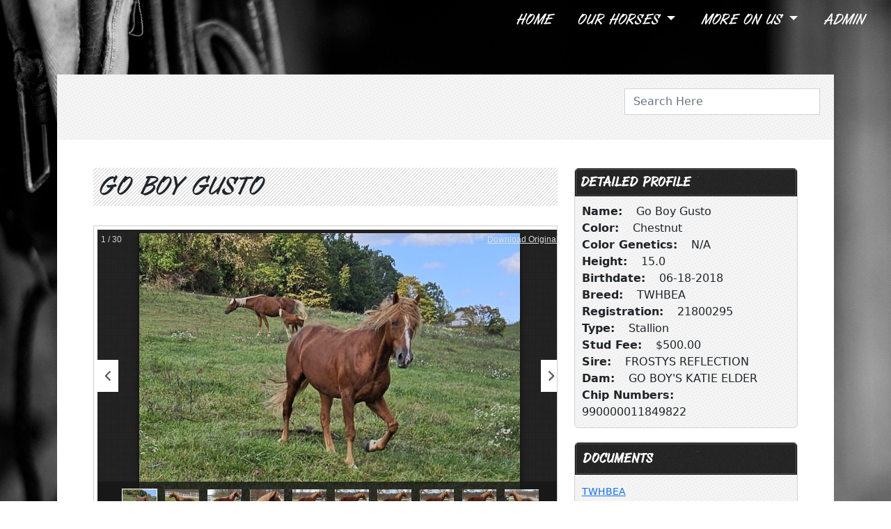

--- FILE ---
content_type: text/html; charset=UTF-8
request_url: https://twhfarm.com/horses/view?id=2713
body_size: 19459
content:
<!DOCTYPE HTML>
<html>
<head>
<meta http-equiv="Content-Type" content="text/html; charset=utf-8">
	<meta name="viewport" content="width=device-width, initial-scale=1.0">
    <link rel="stylesheet" type="text/css" href="/frontend/lib/galleria/themes/mod/galleria.mod.css" />
<title>Go Boy Gusto</title>
    <link rel="stylesheet" href="/css/bootstrap.min.css" media="all">
    <link rel="stylesheet" href="/css/style.css?v=1" media="all" />
    <link rel="stylesheet" href="/css/old_styles.css" media="all" />
    <link rel="stylesheet" href="/css/mce.css" media="all" />
    <link rel="stylesheet" href="/css/horse-photos.css" media="all" />
    <link rel="stylesheet" href="/frontend/lib/jquery-ui/jquery-ui.min.css" />

    <script src="/js/jquery.min.js"></script>
    <script src="/frontend/lib/jquery-ui/jquery-ui.min.js"></script>
    <script src="https://code.jquery.com/jquery-migrate-1.4.1.min.js"></script>



	<script src="/js/bootstrap.bundle.min.js"></script>
    <script type="text/javascript" src="/frontend/lib/galleria/galleria-1.2.9.min.js"></script>

    <script>
        $(function(){
            var profileUrl = '/horses/view?id=';
            var searchUrl = '/horses/ajaxsearch';

            $('#horse-search-field').autocomplete({
                appendTo: '#search-container',
                minLength: 2,
                'source': function(request, response){
                    var query = request.term;
                    $.ajax({
                        url: searchUrl,
                        type: 'POST',
                        data: {'query': query},
                        dataType: "json",
                        success: function(data){
                            suggestions = [];
                            console.log(data);
                            for(var i =0; i < data.length; i++){
                                suggestions[i] = {label: data[i].name, id: data[i].id};
                            }
                            response(suggestions);
                        }
                    });
                },
                select: function(event, ui){
                    if(ui.item.id){
                        window.location.href = profileUrl + ui.item.id;
                    }
                }
            });
        });
    </script>
</head>
<body class=" about-page">
    
<nav class="navbar navbar-expand-lg navbar-dark">
      <div class="container-fluid">
        <button class="navbar-toggler ms-auto" type="button" data-bs-toggle="collapse" data-bs-target="#navbarNav" aria-controls="navbarNav" aria-expanded="false" aria-label="Toggle navigation">
          <span class="navbar-toggler-icon"></span>
        </button>
        <div class="collapse navbar-collapse" id="navbarNav">
          <ul class="navbar-nav ms-auto">
            <li class="nav-item">
              <a class="nav-link" aria-current="page" href="/">Home</a>
            </li>

           <li class="nav-item dropdown">
          <a class="nav-link dropdown-toggle" href="#" role="button" data-bs-toggle="dropdown" aria-expanded="false">
		   Our Horses
          </a>
          <ul class="dropdown-menu dropdown-menu-dark">
            <li>
                <a class="nav-link" href="/horses">All Horses</a>            </li>
		    <li><a class="dropdown-item" href="/horses/index?gender=colt&amp;year=2025">2025 Colts</a></li>
			<li><a class="dropdown-item" href="/horses/index?gender=fillie&amp;year=2025">2025 Fillies</a></li>
			<li><a class="dropdown-item" href="/horses/index?gender=colt&amp;year=2024">2024 Colts</a></li>
			<li><a class="dropdown-item" href="/horses/index?gender=fillie&amp;year=2024">2024 Fillies</a></li>
			<li><a class="dropdown-item" href="/horses/index?gender=colt&amp;year=2023">2023 Colts</a></li>
			<li><a class="dropdown-item" href="/horses/index?gender=fillie&amp;year=2023">2023 Fillies</a></li>
			<li><a class="dropdown-item" href="/horses/index?gender=stallion">Stallions</a></li>
			<li><a class="dropdown-item" href="/horses/index?gender=mare">Mares</a></li>
			<li><a class="dropdown-item" href="/horses/index?gender=gelding">Geldings</a></li>
			<li><a class="dropdown-item" href="/horses/index?feathered=1">Feathered</a></li>
			<li><a class="dropdown-item" href="/horses/index?riding=1">Riding Horses</a></li>
          </ul>
        </li>

		<li class="nav-item dropdown">
          <a class="nav-link dropdown-toggle" href="#" role="button" data-bs-toggle="dropdown" aria-expanded="false">
            More On Us
          </a>
          <ul class="dropdown-menu dropdown-menu-dark">
		 	<li><a class="dropdown-item" href="/page/about-us">About Us</a></li>
			<li><a class="dropdown-item" href="/page/barn-tour">Barn Tour</a></li>
			<li><a class="dropdown-item" href="/contact/message">Contact Us</a></li>
			<li><a class="dropdown-item" href="/page/locate-us">Locate Us</a></li>
          </ul>
        </li>

        <li class="nav-item">
          <a class="nav-link" target="_blank" href="https://admin.twhfarm.com">Admin</a>        </li>

            <!--
		    <li class="nav-item">
              <a class="nav-link" href="/posts">Local Interest</a>
            </li>
             -->

          </ul>
        </div>
      </div>
	</nav>


                
            <div id="wrapper">
        <div class="top-banner">
        	<h1>About Us</h1>
        </div>

        <div class="container">
        	<div class="content-holder">
            <div class="search-bar-holder">

            <form action="/horses/search" method="post">
            <div id='search-container' class="input-group mb-3">

                    <span class="icon-small-light magnifier-icon-small"></span></button>
                    <span role="status" aria-live="polite" class="ui-helper-hidden-accessible"></span>
                    <input type="text" id="horse-search-field" style="float: right;" placeholder="Search Here" class="form-control" autocomplete="off">

                <!-- <button type="submit" class="btn btn-outline-secondary" style="float: right;">Search</button> -->

                </form>
                </div>
                	<div class="input-group mb-3 d-none">
                        <input type="text" class="form-control" placeholder="Search here..." aria-label="Recipient's username" aria-describedby="button-addon2">
                        <button class="btn btn-outline-secondary" type="button" id="button-addon2">Search</button>
                     </div>
                </div>
            	<div class="content-holder-inner">

        		<div class="container" id="recent-updates">
		        	<div class="row">
	<div class="col-lg-8">
<!-- TITLE -->
<div class="widget text-widget">
	<h1 class="title red line-pattern">
		Go Boy Gusto	</h1>
</div>

<!-- GALLERIA -->
<div class="widget widget-gallery">
    	<!-- width: 625px; height: 420px; -->

	<div id="horse-profile-gallery" class="photo-frame" style=" overflow: hidden;">
					<div class="image">
				<img src='/uploads/2024/10/gusto-thumb_large.jpg' />				<h2>
					<a target="_blank" href="/uploads/2024/10/gusto.jpg">Download Original</a>				</h2>
			</div>
					<div class="image">
				<img src='/uploads/2022/03/gus10-thumb_large.jpg' />				<h2>
					<a target="_blank" href="/uploads/2022/03/gus10.jpg">Download Original</a>				</h2>
			</div>
					<div class="image">
				<img src='/uploads/2022/03/gus1-thumb_large.jpg' />				<h2>
					<a target="_blank" href="/uploads/2022/03/gus1.jpg">Download Original</a>				</h2>
			</div>
					<div class="image">
				<img src='/uploads/2022/03/gus2-thumb_large.jpg' />				<h2>
					<a target="_blank" href="/uploads/2022/03/gus2.jpg">Download Original</a>				</h2>
			</div>
					<div class="image">
				<img src='/uploads/2022/03/gus3-thumb_large.jpg' />				<h2>
					<a target="_blank" href="/uploads/2022/03/gus3.jpg">Download Original</a>				</h2>
			</div>
					<div class="image">
				<img src='/uploads/2022/03/gus4-thumb_large.jpg' />				<h2>
					<a target="_blank" href="/uploads/2022/03/gus4.jpg">Download Original</a>				</h2>
			</div>
					<div class="image">
				<img src='/uploads/2022/03/gus5-thumb_large.jpg' />				<h2>
					<a target="_blank" href="/uploads/2022/03/gus5.jpg">Download Original</a>				</h2>
			</div>
					<div class="image">
				<img src='/uploads/2022/03/gus6-thumb_large.jpg' />				<h2>
					<a target="_blank" href="/uploads/2022/03/gus6.jpg">Download Original</a>				</h2>
			</div>
					<div class="image">
				<img src='/uploads/2022/03/gus7-thumb_large.jpg' />				<h2>
					<a target="_blank" href="/uploads/2022/03/gus7.jpg">Download Original</a>				</h2>
			</div>
					<div class="image">
				<img src='/uploads/2022/03/gus8-thumb_large.jpg' />				<h2>
					<a target="_blank" href="/uploads/2022/03/gus8.jpg">Download Original</a>				</h2>
			</div>
					<div class="image">
				<img src='/uploads/2022/03/gus9-thumb_large.jpg' />				<h2>
					<a target="_blank" href="/uploads/2022/03/gus9.jpg">Download Original</a>				</h2>
			</div>
					<div class="image">
				<img src='/uploads/2022/03/gus11-thumb_large.jpg' />				<h2>
					<a target="_blank" href="/uploads/2022/03/gus11.jpg">Download Original</a>				</h2>
			</div>
					<div class="image">
				<img src='/uploads/2022/03/gus12-thumb_large.jpg' />				<h2>
					<a target="_blank" href="/uploads/2022/03/gus12.jpg">Download Original</a>				</h2>
			</div>
					<div class="image">
				<img src='/uploads/2022/03/gus13-thumb_large.jpg' />				<h2>
					<a target="_blank" href="/uploads/2022/03/gus13.jpg">Download Original</a>				</h2>
			</div>
					<div class="image">
				<img src='/uploads/2021/04/gbg9-thumb_large.jpg' />				<h2>
					<a target="_blank" href="/uploads/2021/04/gbg9.jpg">Download Original</a>				</h2>
			</div>
					<div class="image">
				<img src='/uploads/2021/04/gbg2-thumb_large.jpg' />				<h2>
					<a target="_blank" href="/uploads/2021/04/gbg2.jpg">Download Original</a>				</h2>
			</div>
					<div class="image">
				<img src='/uploads/2021/04/gbg1-thumb_large.jpg' />				<h2>
					<a target="_blank" href="/uploads/2021/04/gbg1.jpg">Download Original</a>				</h2>
			</div>
					<div class="image">
				<img src='/uploads/2021/04/gbg7-thumb_large.jpg' />				<h2>
					<a target="_blank" href="/uploads/2021/04/gbg7.jpg">Download Original</a>				</h2>
			</div>
					<div class="image">
				<img src='/uploads/2021/04/gbg4-thumb_large.jpg' />				<h2>
					<a target="_blank" href="/uploads/2021/04/gbg4.jpg">Download Original</a>				</h2>
			</div>
					<div class="image">
				<img src='/uploads/2021/04/gbg3-thumb_large.jpg' />				<h2>
					<a target="_blank" href="/uploads/2021/04/gbg3.jpg">Download Original</a>				</h2>
			</div>
					<div class="image">
				<img src='/uploads/2021/04/gbg10-thumb_large.jpg' />				<h2>
					<a target="_blank" href="/uploads/2021/04/gbg10.jpg">Download Original</a>				</h2>
			</div>
					<div class="image">
				<img src='/uploads/2021/04/gbg5-thumb_large.jpg' />				<h2>
					<a target="_blank" href="/uploads/2021/04/gbg5.jpg">Download Original</a>				</h2>
			</div>
					<div class="image">
				<img src='/uploads/2021/04/gbg6-thumb_large.jpg' />				<h2>
					<a target="_blank" href="/uploads/2021/04/gbg6.jpg">Download Original</a>				</h2>
			</div>
					<div class="image">
				<img src='/uploads/2021/04/gbg8-thumb_large.jpg' />				<h2>
					<a target="_blank" href="/uploads/2021/04/gbg8.jpg">Download Original</a>				</h2>
			</div>
					<div class="image">
				<img src='/uploads/2018/11/el3-thumb_large.jpg' />				<h2>
					<a target="_blank" href="/uploads/2018/11/el3.jpg">Download Original</a>				</h2>
			</div>
					<div class="image">
				<img src='/uploads/2018/11/el6-thumb_large.jpg' />				<h2>
					<a target="_blank" href="/uploads/2018/11/el6.jpg">Download Original</a>				</h2>
			</div>
					<div class="image">
				<img src='/uploads/2018/11/el1-thumb_large.jpg' />				<h2>
					<a target="_blank" href="/uploads/2018/11/el1.jpg">Download Original</a>				</h2>
			</div>
					<div class="image">
				<img src='/uploads/2018/11/el4-thumb_large.jpg' />				<h2>
					<a target="_blank" href="/uploads/2018/11/el4.jpg">Download Original</a>				</h2>
			</div>
					<div class="image">
				<img src='/uploads/2018/11/el2-thumb_large.jpg' />				<h2>
					<a target="_blank" href="/uploads/2018/11/el2.jpg">Download Original</a>				</h2>
			</div>
					<div class="image">
				<img src='/uploads/2018/11/el5-thumb_large.jpg' />				<h2>
					<a target="_blank" href="/uploads/2018/11/el5.jpg">Download Original</a>				</h2>
			</div>
			</div>
</div>

<!-- DECSRIPTION -->
<div class="widget text-widget">
	<p></p>
</div>


<!-- VIDEO -->


<!-- HORSE INQUIRY FORM -->
<div class="widget card">

	<div class="dark-noise-container">
		<div class="dark-noise">
			<h2 class="light text-white font-18">Inquire about this horse</h2>
		</div>
	</div>

	<div class="col-lg-12 p-2" >
	<p>Please include your email address or phone number along with your message so we can get back with you as soon as possible.</p>
	<form id="HorseViewForm" action="/horses/view?id=2713" method="post"><div class='input text'><label for='Contact-name'>Your Name</label>
<input class="form-control" name="Contact[name]" id="Contact_name" type="text" /></div><div class='input text'><label for='Contact-email'>Your Email</label><input class="form-control" name="Contact[email]" id="Contact_email" type="text" /></div><div class='input textarea'><label for='Contact-content'>Your Message</label><textarea style="width: 100%; resize: none;" rows="6" class="form-control" name="Contact[message]" id="Contact_message"></textarea></div><div class='hpfield d-none'><label for='Contact[body]'>Leave Blank</label><input type="text" value="" name="Contact[body]" id="Contact_body" /></div><input type="hidden" value="MTc2MzQ4ODQ4Ni45MTgz" name="t1m3" id="t1m3" /><input class="btn btn-secondary m-2" type="submit" name="yt0" value="Inquire" /></form></div>
	</div>
	</div>

	<div class="col-lg-4">

<!-- SIDEBAR -->
<div class="blog-widget widget cross-pattern-container card">

	<div class="dark-noise-container">
		<div class="dark-noise">
			<h2 class="light text-white font-18">Detailed Profile</h2>
		</div>
	</div>

	<div class="blog-widget-content cross-pattern widget-padded">
		<ul class="horse-details list-style-none">
	<li>
		<strong>Name:</strong>&nbsp;&nbsp;&nbsp;
		Go Boy Gusto	</li>
	<li>
		<strong>Color:</strong>&nbsp;&nbsp;&nbsp;
		Chestnut	</li>
	<li>
		<strong>Color Genetics:</strong>&nbsp;&nbsp;&nbsp;
		N/A	</li>

	<li>
		<strong>Height:</strong>&nbsp;&nbsp;&nbsp;
		15.0	</li>

	<li>
		<strong>Birthdate:</strong>&nbsp;&nbsp;&nbsp;
		06-18-2018	</li>
	<li>
		<strong>Breed:</strong>&nbsp;&nbsp;&nbsp;
		TWHBEA	</li>
	<li>
		<strong>Registration:</strong>&nbsp;&nbsp;&nbsp;
		21800295	</li>
	<li>
		<strong>Type:</strong>&nbsp;&nbsp;&nbsp;
		Stallion	</li>

			<li>
		<strong>Stud Fee:</strong>&nbsp;&nbsp;&nbsp;
		$500.00		</li>
	

			<li>
		<strong>Sire:</strong>&nbsp;&nbsp;&nbsp;
		FROSTYS REFLECTION		</li>
	

			<li>
		<strong>Dam:</strong>&nbsp;&nbsp;&nbsp;
		GO BOY'S KATIE ELDER		</li>
	
		<li>
		<strong>Chip Numbers:</strong>&nbsp;&nbsp;&nbsp;
		990000011849822	</li>
	</ul>		<div class="clear"></div>
	</div>
</div>

<div class="blog-widget widget cross-pattern-container card">
	<div class="dark-noise-container">
		<div class="dark-noise">
			<h2 class="light  bg-secondary text-white p-2 font-18">Documents</h2>
		</div>
	</div>

	<div class="blog-widget-content cross-pattern widget-padded ">
			<p style='padding: 5px 0;'><a class="red-button rounded" href="/uploads/2019/02/the-son-of-katie-elder-kw.pdf">TWHBEA</a></p>	</div>
</div>

<div class="blog-widget widget cross-pattern-container card">
	<div class="dark-noise-container">
		<div class="dark-noise">
			<h2 class="light  bg-secondary text-white p-2 font-18">Foals</h2>
		</div>
	</div>

	<div class="blog-widget-content cross-pattern widget-padded">
		<a href="/horses/viewFoals?hid=2713">View Foals (11)</a>	</div>
</div>

<div class="widget announcement-widget card">
	<div class="announcement-widget-content">
		<h1 class="red bg-danger text-white p-2 font-18" style="font-size:24px;">Important Information</h1>
		<ul class="link-list">
			<!--
            <li>
				<a href="/uploads/files/sbs_purchase_agreement.pdf">Download Purchase Agreement</a>			</li>
            -->
            <li>
                <a href="../uploads/2014/07/sbs_purchase_agreement_and_sales_policy.pdf">Download Purchase Agreement</a>            </li>

            <li>
                <a href="../uploads/2014/07/sbs_sales_policy.pdf">Download Sales Policy</a>            </li>

							<li><a href="/files/shipped_semen.pdf">Semen Shipping Policy</a></li>
				<li><a href="/files/breeding_contract_latest.pdf">Breeding Contract</a></li>
					</ul>
		<hr>
		<!-- PAYPAL BUTTON -->
		<div style="text-align: center;">
			<form action="https://www.paypal.com/cgi-bin/webscr" method="post">
			<input type="hidden" name="cmd" value="_xclick">
			<input type="hidden" name="business" value="jon@tnwalk.com">
			<input type="hidden" name="lc" value="US">
			<input type="hidden" name="item_name" value="Stud Fee - Add 3% for handling fee. &lt;br&gt; Ex: $300 x .03 = $9.00 &lt;br&gt; Total: $309">
			<input type="hidden" name="button_subtype" value="services">
			<input type="hidden" name="no_note" value="0">
			<input type="hidden" name="currency_code" value="USD">
			<input type="hidden" name="bn" value="PP-BuyNowBF:btn_paynowCC_LG.gif:NonHostedGuest">
			<input type="image" src="https://www.paypalobjects.com/en_US/i/btn/btn_paynowCC_LG.gif" border="0" name="submit" alt="PayPal">
			<img alt="" border="0" src="https://www.paypalobjects.com/en_US/i/scr/pixel.gif" width="1" height="1">
			</form>
		</div>
		<!-- END PAYPAL -->
	</div>
</div>
			</div>
			</div>


<script>
	$(function() {
		if ($('#horse-profile-gallery').length) {
			Galleria.loadTheme('/frontend/lib/galleria/themes/mod/galleria.mod.js');
			Galleria.configure({
				width: '100%',
				height: 420,
				transition: 'flash',
				autoplay: false,
				lightbox: true,
				imagePan: true,
				dataConfig: function(img){
					return { title: $(img).siblings('h2').html() }
				}
			});
			Galleria.run('#horse-profile-gallery');
		}
	});
</script>
            </div>
		</div>
        </div>
       </div>
        <footer id="footer">
        	<div class="container">
            	<div class="row">
                	<div class="col-lg-3">
                    	<img src="/images/img1.png" class="img-fluid" alt="Logo">
                        <strong>TWHFARM.COM</strong>
                    </div>
                    <div class="col-lg-6">
                    	<ul class="footer-nav">
                        	<li><a href="/">HOME</a></li>
                            <li><a href="/horses">OUR HORSES</a></li>
                            <li><a href="/page/about-us">ABOUT US</a></li>

							<li><a href="/posts">BLOG</a></li>
                        </ul>
                    </div>
                    <div class="col-lg-3">
                    	<h3>Contact Us</h3>
                        <ul class="contact-us">
                        	<li>931- 879-6273</li>
                            <li>931-879-9924</li>
                            <li>931-397-5504</li>
                            <li><a href="mailto:rachel@thequalityfamily.com">rachel@thequalityfamily.com</a></li>
                        </ul>
                    </div>
                 </div>
            </div>
        </footer>
    </div>
</body>
</html>


--- FILE ---
content_type: text/css
request_url: https://twhfarm.com/frontend/lib/galleria/themes/mod/galleria.mod.css
body_size: 1594
content:
/*
 * Galleria Mod Theme
 * Author: Micah Smith
 */

.galleria-container{
	position: relative; overflow: hidden;
	font-family: "Helvetica Neue", Helvetica, Arial, sans-serif;
	background: #272525;
	background: url(mod-bg.png);
}

.galleria-stage{
	overflow: hidden;
	position: absolute; top: 0; right: 0; left: 0; bottom: 0; padding: 5px;
}
	.galleria-counter{position: absolute; top: 5px; left: 5px; color: #ffffff; font-size: 12px; z-index: 2; }
	.galleria-image img{
		box-shadow: 0 0 7px #0c0c0c; -moz-box-shadow: 0 0 7px #0c0c0c; -webkit-box-shadow: 0 0 7px #0c0c0c;
	}
	.galleria-info{position: absolute; top: 5px; right: 5px; font-size: 12px; z-index: 2;}
		.galleria-info, .galleria-info a{color: #ddd;}


.galleria-thumbnails-container{
	position: absolute; bottom: 0; left: 0; right: 0;  z-index: 2;
	background: #171717; background: url(mod-carousel-bg.png);
}
	.galleria-thumbnails-list{margin-left: 30px; margin-right: 30px;}
	.galleria-thumbnails .galleria-image{width: 52px; height: 38px; float: left; margin: 10px 5px; border: 1px solid transparent; cursor: pointer;}
	.galleria-thumbnails .galleria-image.active{border: 1px solid white;}
		

.galleria-image-nav{position: absolute; left: 0; right: 0; top: 50%; margin-top: -23px;}
	.galleria-image-nav-right, .galleria-image-nav-left{
		width: 30px; height: 46px; z-index: 2;
		background: url(galleria-image-nav.png) no-repeat; cursor: pointer;
	}
	
	.galleria-image-nav-right{position: absolute; right: 0; background-position: 0 -46px;}
		.galleria-image-nav-right:hover{background-position: 0 0;}
	.galleria-image-nav-left{position: absolute; left: 0; background-position: 0 -138px;}
		.galleria-image-nav-left:hover{background-position: 0 -92px;}

--- FILE ---
content_type: text/css
request_url: https://twhfarm.com/css/style.css?v=1
body_size: 9335
content:
/* @font-face kit by Fonts2u (https://fonts2u.com) */ @font-face {font-family:"ABOVEADEMOVERSION";src:url("../fonts/ABOVEA.ttf") format("truetype");font-weight:normal;font-style:normal;}
#wrapper{ margin: 0; }
.navbar-dark{ background: #343a40; }
body.home-page .navbar-dark{ background: none; }
body.about-page{
	background:url(../images/banner.jpg) no-repeat;
	background-size: 100%;
	background-attachment: fixed;
}
body.about-page .navbar-dark{ background: none; }
body.about-page .content-holder{
	background: rgba(255, 255, 255, 1);
}
body.about-page .content-holder .content-holder-inner{
	padding:40px;
	overflow: hidden;
}
body.about-page .content-holder h2{
	font-size: 35px;
	font-style: normal !important;
	line-height: 45px;
	text-transform:uppercase;
	font-family:"ABOVEADEMOVERSION";
	
	padding: 5px;
}
h1   {
	font-size: 35px !important;
	line-height: 45px;
	text-transform:uppercase;
	font-family:"ABOVEADEMOVERSION" !important;
	
	padding: 5px;
	width: 100%;
}
body.about-page .content-holder .search-bar-holder{
	background: url(../images/cross-pattern.png);
	padding: 20px;
	display: flex;
	justify-content: flex-end;
}
body.about-page .content-holder .search-bar-holder .input-group{
	width: 280px;
}
#banner{
	position: relative;
	top: -57px;
	z-index: -1;
}
#banner img{
	width: 100%;
	height: auto;
	display: block;
}
.navbar-nav{
	font-size: 20px;
	line-height: 25px;
	text-transform:uppercase;
	font-family:"ABOVEADEMOVERSION";
}
.navbar-nav li {
	margin-right: 20px;
	font-style: italic;
}
.navbar-nav li a{ color: #fff; font-family:"ABOVEADEMOVERSION";}
.navbar-nav li a:hover{ color: #ccc;}
.navbar-nav .dropdown-menu{ font-family: initial; }
.logo-caption-holder{
	width: 800px;
	text-align: center;
	position: absolute;
	right: 63px;
	top: 30%;
}
.logo{
	width: 175px !important;
	display: inline-block !important;
	margin-bottom: 20px;
}
#recent-updates{ overflow: visible; }
#recent-updates h2{
	font-size: 30px;
	font-weight: bold;
	font-style: italic;
	font-family:"ABOVEADEMOVERSION";
}
.list-recent-updates{
	margin: 0;
	width: 100%;
	text-align: center;
	padding: 0 40px;
	float: left;
	border-right: 5px solid #000;
}
.list-recent-updates li{
	list-style: none;
	display: inline-block;
	text-align: center;
	margin-bottom: 15px;
}
.list-recent-updates li img{
	width: 100%;
	height: auto;
}
.list-recent-updates li span{
	font-size: 12px;
}
.text-holder{
	float: left;
	padding: 60px 0 0 30px;
	margin: 45px 0 0;
	font-style: italic;
}
.text-holder h3{ font-family:"ABOVEADEMOVERSION"; }
#featured-horses{
	text-align: center;
	margin-bottom: 70px;
}
#featured-horses strong{ font-weight: normal; }

.featured-horse-photo {
	width: auto;
	height: 200px;
	object-fit: cover;
	display: block;
	margin: 0 auto;
}
@media(max-width:500px) {
 .featured-horse-photo {
	width: 100%;
	height: auto;
 }
}

.title{
	position: relative;
	display: inline-block;
	background-color: #fff;
	font-size: 30px;
	font-style: italic;
	font-family:"ABOVEADEMOVERSION";
}
.title span{
	position: absolute;
	height: 5px;
	background: #000;
	top: 23px;
	left: 289px;
	width: 78%;
}
.horse-for-you{
	background-color: #4f4f4f;
	padding: 70px 0;
	text-align: center;
	color: #fff;
}
.horse-for-you a {
	color: inherit;
	text-decoration: none;
}
.horse-for-you strong{
	font-size:40px;
	font-style: italic;
	margin-bottom: 10px;
	display: block;
	margin-top:35px;
	font-family:"ABOVEADEMOVERSION";
}
.horse-for-you .text-block{
	font-size:40px;
	line-height: 60px;
}
.block-breed{
	overflow: hidden;
	padding: 20px 0;
}
.block-breed .block-text{
	text-align: center;
	padding: 50px 0;
}
.block-breed .block-text h2{
	font-size: 60px;
	font-style: italic;
}
.block-breed .block-text h3{
	font-size: 35px;
}
.block-breed .block-text p{
	font-size: 25px;
	line-height: 30px;
}
#footer{
	background: #000;
	padding: 20px 0;
}
#footer .col-lg-3 {
	text-align: center;
	color: #fff;
}
#footer .col-lg-3 img{ max-width: 50%; }
#footer .col-lg-3 strong{
	font-size:30px;
}
#footer .col-lg-3 h3{
	font-style: italic;
	font-family:"ABOVEADEMOVERSION";
	}
#footer .footer-nav{
	margin: 73px 0 0;
	padding: 0;
	text-align: center;
	font-size: 20px;
	font-weight: bold;
	font-style: italic;
	font-family:"ABOVEADEMOVERSION";
}
#footer .footer-nav li{
	display: inline-block;
	margin: 0 5px;
}
#footer .footer-nav li a{
	color: #fff;
	text-decoration: none;
}
.contact-us{
	padding: 0;
	margin: 0;
}
.contact-us li{
	list-style: none;
}
.contact-us li a{
	color: #fff;
	text-decoration: none;
}
#myBtn {
  display: none;
  position: fixed;
  bottom: 20px;
  right: 30px;
  z-index: 99;
  font-size: 18px;
  border: none;
  outline: none;
  background-color: #4f4f4f;
  color: white;
  cursor: pointer;
  padding: 15px;
  border-radius: 4px;
}

#myBtn:hover {
  background-color: #555;
}
.top-banner{
	overflow: hidden;
	position: relative;
	margin-bottom:50px;
}
.top-banner img{
	width: 100%;
	height: auto;
	display: block;
}
.top-banner h1{
	position: absolute;
	text-align: center;
	width: 100%;
	font-size: 130px;
	top: 15%;
	font-weight: bold;
	color: #fff;
	text-shadow: 0 0 5px #000;
	font-family:"ABOVEADEMOVERSION";
}
/* J Style */

.grey-a{
	text-decoration: none;
	font-weight: bold;
	font-size: 14px;;
	color: #343a40;
	font-family: "ABOVEADEMOVERSION";
}
.list-style-none{
	list-style-type: none;
}
.sub-title{
	padding-top:  20px;
	text-decoration: none;
	font-weight: bold;
	font-size: 22px;
	line-height:  30px;
	color: #343a40;
	font-family: "ABOVEADEMOVERSION";
	border-bottom:  1px solid #ccc;
	margin-bottom: 20px;
}
.sub-title strong a{ text-decoration:  none; color: #000; }
.cross-pattern {background: url(../images/cross-pattern.png) repeat;}
.line-pattern {background: url(../images/line-pattern.png) repeat;}
.horse-profile{ margin: 10px; border: 1px solid #d4d4d4; position: relative; }
.horse-profile .arrow{
	background: url(../images/posts-arrow.png) no-repeat;
	position: absolute;
	top: 50px;
	left: -15px;
	width: 15px;
	height: 22px;
}
.mini-profile-footer{height: 64px; padding: 15px;}
.mini-profile-photo{
position: relative;
float: left;
margin: 10px 20px 10px 10px;
width: 232px;
overflow: hidden;
display: block;
z-index: 999;
cursor: pointer;
border: 1px solid #ffffff;
box-shadow: 0 0 3px #707070;
-moz-box-shadow: 0 0 3px #707070;
-webkit-box-shadow: 0 0 3px #707070;

}
.mini-profile-photo img {
	width: 100%;
	height: auto;
}

.font-18{font-size: 18px !important;}
.pagination .page a, .pagination .previous a, .pagination .next a, .pagination .first a, .pagination .last a{    padding: 4px 10px;
    margin-right: 5px; text-decoration: none;
    float: left;
    color: #565c69;
    font-family: "Helvetica Neue", Helvetica, Arial, sans-serif;
    font-size: 13px;
    background: #f7f7f7;
    background-color: #f7f7f7;
    background-image: -moz-linear-gradient(top, #f7f7f7 0%, #e4e4e4 100%);
    background-image: -webkit-gradient(linear, left top, left bottom, color-stop(0%, #e4e4e4), color-stop(100%, #f7f7f7));
    background-image: -webkit-linear-gradient(top, #f7f7f7 0%, #e4e4e4 100%);
    background-image: -o-linear-gradient(top, #e4e4e4 0%, #f7f7f7 100%);
    background-image: -ms-linear-gradient(top, #e4e4e4 0%, #f7f7f7 100%);
    background-image: linear-gradient(top, #e4e4e4 0%, #f7f7f7 100%);
    border: 1px solid #d4d4d4;
    box-shadow: inset 0 0 1px #ffffff;
    -webkit-box-shadow: inset 0 0 1px #ffffff;
    -moz-box-shadow: inset 0 0 1px #ffffff;}
.hidden{display: none;}
.selected a{font-weight: bolder; cursor: default; background: white !important;}
.disabled a{cursor: default; background: white !important;}
/*.previous, .page, .next { margin: 0 5px; color: black; border: 1px solid grey; padding: 0 10px;}
.previous a, .page a, .next a{text-decoration: none !important; color: #343a40;}
.hidden{display: none;}
.selected a{font-weight: bolder;}
*/

@media(max-width:1270px) {
	.text-holder {
		width: 48%;
		padding: 20px 0 0 30px;
	}
	.logo-caption-holder {
		width: 600px;
	}
}
@media(max-width:991px) {
	.navbar-collapse{
		position: fixed;
		top: 0;
		z-index: 10 !important;
	}
	.logo-caption-holder{ width: 400px; }
	.logo{ width: 100px !important; }
	#featured-horses strong{
		display: block;
		font-size: 35px;
		margin-bottom: 50px;
	}
	.navbar-nav{
		width: 210px;
		background: rgba(00, 00, 00, 0.8);
		padding: 5px 5px 35px 5px;
	}
	.top-banner h1{ font-size: 100px; }
}
@media(max-width:500px) {
	.logo-caption-holder{
		width: 250px;
		right: 25px;
		top: 50px;
	}
	.logo {  width: 60px !important; }
	.horse-for-you strong { font-size: 30px; }
	.horse-for-you .text-block {
  		font-size: 20px;
 		 line-height: 30px;
	}
	.block-breed .block-text h2 { font-size: 45px; }
	.block-breed .block-text h3 { font-size: 22px; }
	.block-breed .block-text p {  font-size: 18px; }
	#featured-horses{ margin-bottom: 0; }
	#footer .footer-nav{
		margin: 30px 0;
		font-size: 15px;
	}
	#recent-updates h2 { font-size: 25px; }
	.list-recent-updates{
		width: 100%;
		text-align: center;
		padding: 0 0px;
		border-right: 5px solid #000;
	}

	.text-holder { width: 100%; }
	.list-recent-updates li span { font-size: 27px; }
	.top-banner h1 {
		font-size: 50px;
		top: -4%;
	}
	body.about-page .content-holder .content-holder-inner{ padding: 5px; }
	body.about-page .content-holder .search-bar-holder .input-group { width: 245px; }
}

.text-holder a {
	text-decoration: none;
	color: inherit;
}


.no-padding {
	padding-left: 0 !important;
	padding-right: 0 !important;
}

#search-container .ui-autocomplete {
	top: 38px;
}

--- FILE ---
content_type: text/css
request_url: https://twhfarm.com/css/old_styles.css
body_size: 1311
content:
.blog-widget {
    overflow: hidden;
    /*border-radius: 8px;*/
}

.dark-noise-container {
    border: 1px solid #000;
    /*border-radius: var(--bs-card-border-radius);*/
}

.dark-noise-container h2 {
    background: none !important;
    line-height: 26px !important;
    font-size: 16px;
    margin-bottom: 0;
}

.dark-noise {
    background: url(../img/broken-noise.png);
    border: 1px solid #595959;
}

.widget {
    margin-bottom: 20px;
}

.widget-padded {
    padding: 10px;
}

.list-style-none {
    padding: 0;
    margin: 0;
}

.photo-frame {
    padding: 5px;
    border: 1px solid #cdcdcd;
    background: #ffffff;
    text-align: center;
}

/*Frontend Admin Navbar*/
#topbar {
    background: #272f37;
    font-family: sans-serif;
    top: 0;
    right: 0;
    height: 50px;
    overflow: hidden;
    padding: 10px;
}

#topbar .navbar-inner {
    display: flex;
    width: 100%;
    justify-content: space-between;
}

#topbar ul.navbar-nav.pull-right {
    display: none;
}

#topbar .navbar-nav,
#topbar .navbar-nav li,
#topbar .navbar-nav ul {
    width: auto;
    display: inline-block;
    background: none !important;
}

#topbar a {
    font-family: Arial, sans-serif;
    font-size: 13px;
    text-decoration: none;
}


.album-container {
    position: relative;
    overflow: hidden;

}

.album-container .horse-image {
    position: absolute;
    top: 0;
    right: 0;
    bottom: 0;
    left: 0;
    z-index: -1;
    width: 100%;
    max-height: 100%;
    height: auto
}

--- FILE ---
content_type: text/css
request_url: https://twhfarm.com/css/mce.css
body_size: 1080
content:
.mce-content-body {
	margin: 10px;
}

img.mg-insert {
	max-width: 100%;
	padding: 4px;
	border: 1px solid #d5d5d5;
	-webkit-box-sizing: border-box;
	   -moz-box-sizing: border-box;
			box-sizing: border-box;
}

.mg-alignleft {
	float: left;
}

.mg-aligncenter {
	display: block;
	margin-right: auto;
	margin-left: auto;
}

.mg-alignright {
	float: right;
}

p {
	font-size: 14px;
	line-height: 19px;
	margin-bottom: 10px;
}

/*a, p, ul, li, div, input, textarea{font-family: Arial, Helvetica, sans-serif; font-size: 13px;}*/
/*p{line-height: 18px;}*/
/*h1, h2, h3, h4, h5{font-weight: normal;}*/
/*h1 { font-size: 2em; }*/
/*h2{ font-size: 1.5em; }*/
/*h3{ font-size: 1.17em; }*/
/*h4 { font-size: 1em; }*/
/*h5 { font-size: .9em; }*/
/*h6{ font-size: .85em; }*/

/*.text-widget p{margin-top: 10px; margin-bottom: 10px;}*/
/*	.text-widget ul, .text-widget ol{ margin: 30px;}*/
/*	.text-widget li{list-style: disc; padding: 5px 0; }*/

/*h2.light{color: #ffffff; padding: 5px; font-family: "Patua One", cursive; font-size: 16px; letter-spacing: 0.1em; font-weight: normal;}*/
/*.widget h1, .widget h2, .widget h3, .widget h4{font-family: "Patua One", Helvetica, Arial, sans-serif; font-weight: normal;}*/
/*	.widget h1{font-size: 18px;margin-bottom: 20px;}*/
	


